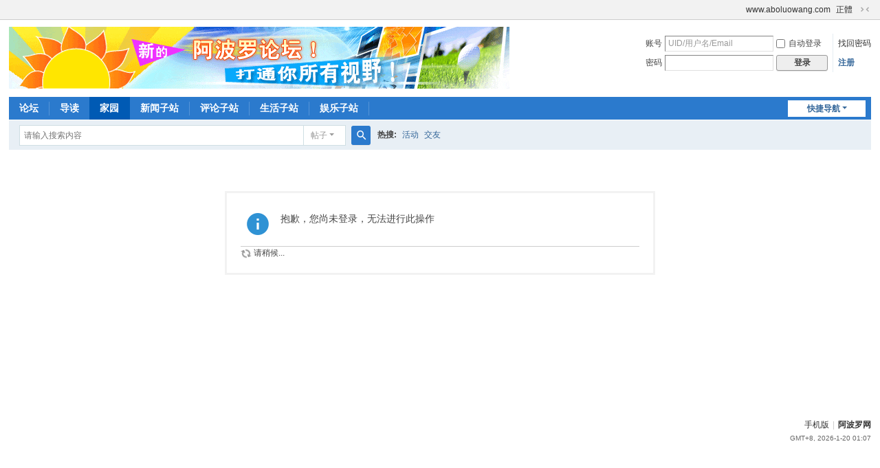

--- FILE ---
content_type: text/html; charset=utf-8
request_url: https://bbs.aboluowang.com/home.php?mod=magic&mid=bump&idtype=tid&id=1115540
body_size: 3637
content:
<!DOCTYPE html>
<html>
<head>
<meta charset="utf-8" />
<meta name="renderer" content="webkit" />
<meta http-equiv="X-UA-Compatible" content="IE=edge" />
<title>提示信息 -  阿波罗网论坛 -  </title>

<meta name="keywords" content="" />
<meta name="description" content=",阿波罗网论坛" />



<meta name="MSSmartTagsPreventParsing" content="True" />
<meta http-equiv="MSThemeCompatible" content="Yes" />
<base href="https://bbs.aboluowang.com/" /><link rel="stylesheet" type="text/css" href="data/cache/style_1_common.css?L4e" /><link rel="stylesheet" type="text/css" href="data/cache/style_1_home_magic.css?L4e" /><!--[if IE]><link rel="stylesheet" type="text/css" href="data/cache/style_1_iefix.css?L4e" /><![endif]--><script type="text/javascript">var STYLEID = '1', STATICURL = 'static/', IMGDIR = 'static/image/common', VERHASH = 'L4e', charset = 'utf-8', discuz_uid = '0', cookiepre = 'BW9J_c54a_', cookiedomain = '.aboluowang.com', cookiepath = '/', showusercard = '1', attackevasive = '2', disallowfloat = 'newthread|viewthreadmod|viewvote|tradeorder|activity|debate|nav|usergroups|task', creditnotice = '1|威望|分,2|金钱|,3|贡献|', defaultstyle = '', REPORTURL = 'aHR0cHM6Ly9iYnMuYWJvbHVvd2FuZy5jb20vaG9tZS5waHA/bW9kPW1hZ2ljJm1pZD1idW1wJmlkdHlwZT10aWQmaWQ9MTExNTU0MA==', SITEURL = 'https://bbs.aboluowang.com/', JSPATH = 'static/js/', CSSPATH = 'data/cache/style_', DYNAMICURL = '';</script>
<script src="static/js/common.js?L4e" type="text/javascript"></script>
<meta name="application-name" content="阿波罗网论坛" />
<meta name="msapplication-tooltip" content="阿波罗网论坛" />
<meta name="msapplication-task" content="name=论坛;action-uri=https://bbs.aboluowang.com/forum.php;icon-uri=https://bbs.aboluowang.com/static/image/common/bbs.ico" />
<meta name="msapplication-task" content="name=群组;action-uri=https://space.aboluowang.com;icon-uri=https://bbs.aboluowang.com/static/image/common/group.ico" /><meta name="msapplication-task" content="name=家园;action-uri=https://bbs.aboluowang.com/home.php;icon-uri=https://bbs.aboluowang.com/static/image/common/home.ico" /><link rel="stylesheet" id="css_widthauto" type="text/css" href='data/cache/style_1_widthauto.css?L4e' />
<script type="text/javascript">HTMLNODE.className += ' widthauto'</script>
<script src="static/js/home.js?L4e" type="text/javascript"></script>
</head>

<body id="nv_home" class="pg_magic" onkeydown="if(event.keyCode==27) return false;">
<div id="append_parent"></div><div id="ajaxwaitid"></div>
<div id="toptb" class="cl">
<div class="wp">
<div class="z"></div>
<div class="y">
<a id="switchblind" href="javascript:;" onclick="toggleBlind(this)" title="开启辅助访问" class="switchblind"></a>
<a href="http://www.aboluowang.com" >www.aboluowang.com</a><a href="http://hkbbs.aboluowang.com/" >正體</a><a href="javascript:;" id="switchwidth" onclick="widthauto(this)" title="切换到窄版" class="switchwidth">切换到窄版</a>
</div>
</div>
</div>

<div id="hd">
<div class="wp">
<div class="hdc cl"><h2><a href="https://bbs.aboluowang.com/" title="阿波罗网论坛"><img src="static/image/common/logo.gif" alt="阿波罗网论坛" class="boardlogo" id="boardlogo" border="0" /></a></h2><script src="static/js/logging.js?L4e" type="text/javascript"></script>
<form method="post" autocomplete="off" id="lsform" action="member.php?mod=logging&amp;action=login&amp;loginsubmit=yes&amp;infloat=yes&amp;lssubmit=yes" onsubmit="return lsSubmit();">
<div class="fastlg cl">
<span id="return_ls" style="display:none"></span>
<div class="y pns">
<table cellspacing="0" cellpadding="0">
<tr>
<td><label for="ls_username">账号</label></td>
<td><input type="text" name="username" id="ls_username" class="px vm xg1"  value="UID/用户名/Email" onfocus="if(this.value == 'UID/用户名/Email'){this.value = '';this.className = 'px vm';}" onblur="if(this.value == ''){this.value = 'UID/用户名/Email';this.className = 'px vm xg1';}" /></td>
<td class="fastlg_l"><label for="ls_cookietime"><input type="checkbox" name="cookietime" id="ls_cookietime" class="pc" value="2592000" />自动登录</label></td>
<td>&nbsp;<a href="javascript:;" onclick="showWindow('login', 'member.php?mod=logging&action=login&viewlostpw=1')">找回密码</a></td>
</tr>
<tr>
<td><label for="ls_password">密码</label></td>
<td><input type="password" name="password" id="ls_password" class="px vm" autocomplete="off" /></td>
<td class="fastlg_l"><button type="submit" class="pn vm" style="width: 75px;"><em>登录</em></button></td>
<td>&nbsp;<a href="member.php?mod=register" class="xi2 xw1">注册</a></td>
</tr>
</table>
<input type="hidden" name="formhash" value="f34a8fd6" />
<input type="hidden" name="quickforward" value="yes" />
<input type="hidden" name="handlekey" value="ls" />
</div>
</div>
</form>
</div>

<div id="nv">
<a href="javascript:;" id="qmenu" onmouseover="delayShow(this, function () {showMenu({'ctrlid':'qmenu','pos':'34!','ctrlclass':'a','duration':2});showForummenu(0);})">快捷导航</a>
<ul><li id="mn_forum" ><a href="https://bbs.aboluowang.com/forum.php" hidefocus="true" title="BBS"  >论坛<span>BBS</span></a></li><li id="mn_forum_10" ><a href="https://bbs.aboluowang.com/forum.php?mod=guide" hidefocus="true" title="Guide"  >导读<span>Guide</span></a></li><li class="a" id="mn_home" ><a href="https://bbs.aboluowang.com/home.php" hidefocus="true" title="Space"  >家园<span>Space</span></a></li><li id="mn_N4ff5" ><a href="http://www.aboluowang.com/news/index.html" hidefocus="true"  >新闻子站</a></li><li id="mn_Nbb0f" ><a href="http://www.aboluowang.com/comment/index.html" hidefocus="true"  >评论子站</a></li><li id="mn_Nf0c9" ><a href="http://www.aboluowang.com/life/index.html" hidefocus="true"  >生活子站</a></li><li id="mn_Nc0ad" ><a href="http://www.aboluowang.com/ent/index.html" hidefocus="true"  >娱乐子站</a></li></ul>
</div>
<div id="mu" class="cl">
</div><div id="scbar" class="cl">
<form id="scbar_form" method="post" autocomplete="off" onsubmit="searchFocus($('scbar_txt'))" action="search.php?searchsubmit=yes" target="_blank">
<input type="hidden" name="mod" id="scbar_mod" value="search" />
<input type="hidden" name="formhash" value="f34a8fd6" />
<input type="hidden" name="srchtype" value="title" />
<input type="hidden" name="srhfid" value="0" />
<input type="hidden" name="srhlocality" value="home::magic" />
<table cellspacing="0" cellpadding="0">
<tr>
<td class="scbar_icon_td"></td>
<td class="scbar_txt_td"><input type="text" name="srchtxt" id="scbar_txt" value="请输入搜索内容" autocomplete="off" x-webkit-speech speech /></td>
<td class="scbar_type_td"><a href="javascript:;" id="scbar_type" class="xg1 showmenu" onclick="showMenu(this.id)" hidefocus="true">搜索</a></td>
<td class="scbar_btn_td"><button type="submit" name="searchsubmit" id="scbar_btn" sc="1" class="pn pnc" value="true"><strong class="xi2">搜索</strong></button></td>
<td class="scbar_hot_td">
<div id="scbar_hot">
<strong class="xw1">热搜: </strong>

<a href="search.php?mod=forum&amp;srchtxt=%E6%B4%BB%E5%8A%A8&amp;formhash=f34a8fd6&amp;searchsubmit=true&amp;source=hotsearch" target="_blank" class="xi2" sc="1">活动</a>



<a href="search.php?mod=forum&amp;srchtxt=%E4%BA%A4%E5%8F%8B&amp;formhash=f34a8fd6&amp;searchsubmit=true&amp;source=hotsearch" target="_blank" class="xi2" sc="1">交友</a>

</div>
</td>
</tr>
</table>
</form>
</div>
<ul id="scbar_type_menu" class="p_pop" style="display: none;"><li><a href="javascript:;" rel="forum" class="curtype">帖子</a></li><li><a href="javascript:;" rel="blog">日志</a></li><li><a href="javascript:;" rel="user">用户</a></li></ul>
<script type="text/javascript">
initSearchmenu('scbar', '');
</script>
</div>
</div>


<div id="wp" class="wp">
<div id="ct" class="wp cl w">
<div class="nfl" id="main_succeed" style="display: none">
<div class="f_c altw">
<div class="alert_right">
<p id="succeedmessage"></p>
<p id="succeedlocation" class="alert_btnleft"></p>
<p class="alert_btnleft"><a id="succeedmessage_href">如果您的浏览器没有自动跳转，请点击此链接</a></p>
</div>
</div>
</div>
<div class="nfl" id="main_message">
<div class="f_c altw">
<div id="messagetext" class="alert_info">
<p>抱歉，您尚未登录，无法进行此操作</p>
</div>
<div id="messagelogin"></div>
<script type="text/javascript">ajaxget('member.php?mod=logging&action=login&infloat=yes&frommessage', 'messagelogin');</script>
</div>
</div>
</div>	</div>
<div id="ft" class="wp cl">
<div id="flk" class="y">
<p>
<a href="https://bbs.aboluowang.com/forum.php?showmobile=yes" >手机版</a><span class="pipe">|</span><strong><a href="https://bbs.aboluowang.com" target="_blank">阿波罗网</a></strong>
<!-- Global site tag (gtag.js) - Google Analytics -->
<script async src="https://www.googletagmanager.com/gtag/js?id=G-VQS7CY1655"></script>
<script>
  window.dataLayer = window.dataLayer || [];
  function gtag(){dataLayer.push(arguments);}
  gtag('js', new Date());

  gtag('config', 'G-VQS7CY1655');
</script>


</p>
<p class="xs0">
GMT+8, 2026-1-20 01:07<span id="debuginfo">
</span>
</p>
</div>
<div id="frt">


</div></div>
<script src="home.php?mod=misc&ac=sendmail&rand=1768842470" type="text/javascript"></script>

<div id="scrolltop">
<span hidefocus="true"><a title="返回顶部" onclick="window.scrollTo('0','0')" class="scrolltopa" ><b>返回顶部</b></a></span>
</div>
<script type="text/javascript">_attachEvent(window, 'scroll', function () { showTopLink(); });checkBlind();</script>
</body>
</html>
